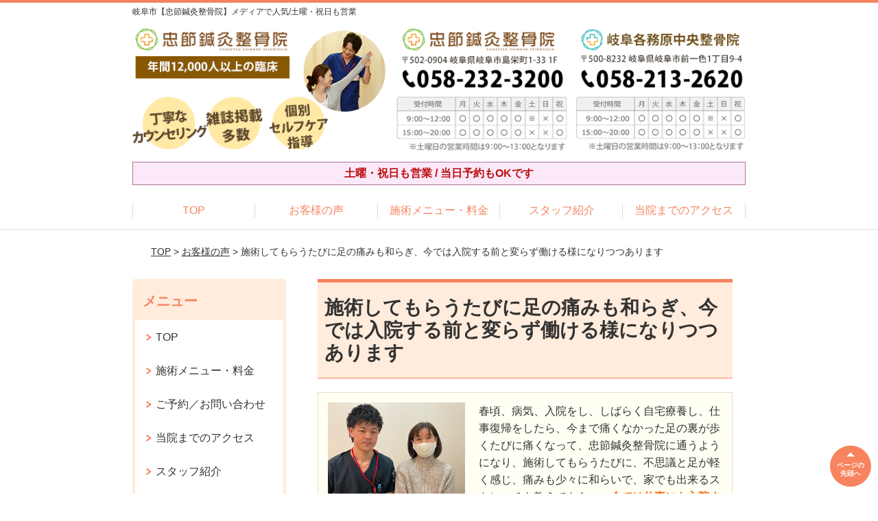

--- FILE ---
content_type: text/html; charset=UTF-8
request_url: https://chusetsushinkyuseikotsuin.com/voice/post-4039/
body_size: 14561
content:
<!DOCTYPE html>
<!--[if lt IE 7 ]><html class="ie6" lang="ja" prefix="og: http://ogp.me/ns# fb: http://ogp.me/ns/fb# article: http://ogp.me/ns/article#"><![endif]-->
<!--[if IE 7 ]><html class="ie7" lang="ja" prefix="og: http://ogp.me/ns# fb: http://ogp.me/ns/fb# article: http://ogp.me/ns/article#"><![endif]-->
<!--[if IE 8 ]><html class="ie8" lang="ja" prefix="og: http://ogp.me/ns# fb: http://ogp.me/ns/fb# article: http://ogp.me/ns/article#"><![endif]-->
<!--[if IE 9 ]><html class="ie9" lang="ja" prefix="og: http://ogp.me/ns# fb: http://ogp.me/ns/fb# article: http://ogp.me/ns/article#"><![endif]-->
<!--[if (gt IE 9)|!(IE)]><!-->
<html lang="ja" prefix="og: http://ogp.me/ns# fb: http://ogp.me/ns/fb# article: http://ogp.me/ns/article#">
<head>
<meta charset="utf-8">
<meta name="viewport" content="width=device-width,user-scalable=yes">
<meta name="format-detection" content="telephone=no">
<meta http-equiv="Pragma" content="no-cache">
<meta http-equiv="Cache-Control" content="no-cache">
<meta http-equiv="Expires" content="Thu, 01 Dec 1994 16:00:00 GMT">

<link rel="shortcut icon" href="https://chusetsushinkyuseikotsuin.com/wp-content/uploads/2019/09/2f5a6e0374b189d88babf2a0318678df.png">

<link rel="apple-touch-icon-precomposed" href="https://chusetsushinkyuseikotsuin.com/wp-content/uploads/2019/09/2f5a6e0374b189d88babf2a0318678df.png">

<link rel="stylesheet" href="https://chusetsushinkyuseikotsuin.com/wp-content/themes/selfull/style.css" media="all">

<link rel="stylesheet" href="https://chusetsushinkyuseikotsuin.com/wp-content/themes/selfull/css/reset.css?20230828" media="all">
<link rel="stylesheet" href="https://chusetsushinkyuseikotsuin.com/wp-content/themes/selfull/css/layout.css?20230828" media="all">
<link rel="stylesheet" href="https://chusetsushinkyuseikotsuin.com/wp-content/themes/selfull/css/module.css?20230828" media="all">
<link rel="stylesheet" href="https://chusetsushinkyuseikotsuin.com/wp-content/themes/selfull/css/page.css?20250131" media="all">
<link rel="stylesheet" href="https://chusetsushinkyuseikotsuin.com/wp-content/themes/selfull/css/block.css?20230828" media="all">
<link rel="stylesheet" href="https://chusetsushinkyuseikotsuin.com/wp-content/themes/selfull/css/important.css?20230828" media="all">
<link rel="stylesheet" href="https://chusetsushinkyuseikotsuin.com/wp-content/themes/selfull/css/print.css?20230828" media="all">


<link rel="stylesheet" href="https://chusetsushinkyuseikotsuin.com/wp-content/themes/selfull/css/design-themes/theme-beauty.css?20230828" media="all">
<link rel="stylesheet" href="https://chusetsushinkyuseikotsuin.com/wp-content/themes/selfull/css/design-themes/design-pagetop.css?20230828" media="all">
<link rel="stylesheet" href="https://chusetsushinkyuseikotsuin.com/wp-content/themes/selfull/css/design-themes/design-check.css?20230828" media="all">
<link rel="stylesheet" href="https://chusetsushinkyuseikotsuin.com/wp-content/themes/selfull/css/design-themes/design-menu.css?20230828" media="all">
<link rel="stylesheet" href="https://chusetsushinkyuseikotsuin.com/wp-content/themes/selfull/css/design-themes/design-heading.css?20230828" media="all">


<style>
.except-more.design-menu-original #global-header #global-header-main-sp #global-header-main-sp-right #menu_btn {
	background-image: url(https://chusetsushinkyuseikotsuin.com/wp-content/uploads/2025/06/header_open_btn.png) !important;
}
.except-more.design-menu-original.design-menu-close #global-header #global-header-main-sp #global-header-main-sp-right #menu_btn.close {
	background-image: url(https://chusetsushinkyuseikotsuin.com/wp-content/uploads/2025/06/header_close_btn.png) !important;
}
.design-check-original .list-block ul.check li,
.design-check-original .entry-content .editor ul li {
	background-image: url(https://chusetsushinkyuseikotsuin.com);
	background-size: 20px 20px;
}
</style>

<title>施術してもらうたびに足の痛みも和らぎ、今では入院する前と変らず働ける様になりつつあります | 岐阜市【忠節鍼灸整骨院/整体院】メディアで人気/土曜・祝日も営業</title>
<meta name='robots' content='max-image-preview:large' />
<link rel='dns-prefetch' href='//s.w.org' />
		<script type="text/javascript">
			window._wpemojiSettings = {"baseUrl":"https:\/\/s.w.org\/images\/core\/emoji\/13.0.1\/72x72\/","ext":".png","svgUrl":"https:\/\/s.w.org\/images\/core\/emoji\/13.0.1\/svg\/","svgExt":".svg","source":{"concatemoji":"https:\/\/chusetsushinkyuseikotsuin.com\/wp-includes\/js\/wp-emoji-release.min.js?ver=5.7"}};
			!function(e,a,t){var n,r,o,i=a.createElement("canvas"),p=i.getContext&&i.getContext("2d");function s(e,t){var a=String.fromCharCode;p.clearRect(0,0,i.width,i.height),p.fillText(a.apply(this,e),0,0);e=i.toDataURL();return p.clearRect(0,0,i.width,i.height),p.fillText(a.apply(this,t),0,0),e===i.toDataURL()}function c(e){var t=a.createElement("script");t.src=e,t.defer=t.type="text/javascript",a.getElementsByTagName("head")[0].appendChild(t)}for(o=Array("flag","emoji"),t.supports={everything:!0,everythingExceptFlag:!0},r=0;r<o.length;r++)t.supports[o[r]]=function(e){if(!p||!p.fillText)return!1;switch(p.textBaseline="top",p.font="600 32px Arial",e){case"flag":return s([127987,65039,8205,9895,65039],[127987,65039,8203,9895,65039])?!1:!s([55356,56826,55356,56819],[55356,56826,8203,55356,56819])&&!s([55356,57332,56128,56423,56128,56418,56128,56421,56128,56430,56128,56423,56128,56447],[55356,57332,8203,56128,56423,8203,56128,56418,8203,56128,56421,8203,56128,56430,8203,56128,56423,8203,56128,56447]);case"emoji":return!s([55357,56424,8205,55356,57212],[55357,56424,8203,55356,57212])}return!1}(o[r]),t.supports.everything=t.supports.everything&&t.supports[o[r]],"flag"!==o[r]&&(t.supports.everythingExceptFlag=t.supports.everythingExceptFlag&&t.supports[o[r]]);t.supports.everythingExceptFlag=t.supports.everythingExceptFlag&&!t.supports.flag,t.DOMReady=!1,t.readyCallback=function(){t.DOMReady=!0},t.supports.everything||(n=function(){t.readyCallback()},a.addEventListener?(a.addEventListener("DOMContentLoaded",n,!1),e.addEventListener("load",n,!1)):(e.attachEvent("onload",n),a.attachEvent("onreadystatechange",function(){"complete"===a.readyState&&t.readyCallback()})),(n=t.source||{}).concatemoji?c(n.concatemoji):n.wpemoji&&n.twemoji&&(c(n.twemoji),c(n.wpemoji)))}(window,document,window._wpemojiSettings);
		</script>
		<style type="text/css">
img.wp-smiley,
img.emoji {
	display: inline !important;
	border: none !important;
	box-shadow: none !important;
	height: 1em !important;
	width: 1em !important;
	margin: 0 .07em !important;
	vertical-align: -0.1em !important;
	background: none !important;
	padding: 0 !important;
}
</style>
	<link rel='stylesheet' id='dynamic-css-css'  href='https://chusetsushinkyuseikotsuin.com/wp-content/themes/selfull/custom-properties.php?ver=5.7' type='text/css' media='all' />
<link rel='stylesheet' id='wp-block-library-css'  href='https://chusetsushinkyuseikotsuin.com/wp-includes/css/dist/block-library/style.min.css?ver=5.7' type='text/css' media='all' />
<link rel='stylesheet' id='contact-form-7-css'  href='https://chusetsushinkyuseikotsuin.com/wp-content/plugins/contact-form-7/includes/css/styles.css?ver=4.3' type='text/css' media='all' />
<script type='text/javascript' src='https://chusetsushinkyuseikotsuin.com/wp-includes/js/jquery/jquery.min.js?ver=3.5.1' id='jquery-core-js'></script>
<script type='text/javascript' src='https://chusetsushinkyuseikotsuin.com/wp-includes/js/jquery/jquery-migrate.min.js?ver=3.3.2' id='jquery-migrate-js'></script>
<link rel="https://api.w.org/" href="https://chusetsushinkyuseikotsuin.com/wp-json/" /><link rel="canonical" href="https://chusetsushinkyuseikotsuin.com/voice/post-4039/" />
<link rel='shortlink' href='https://chusetsushinkyuseikotsuin.com/?p=4039' />
<link rel="alternate" type="application/json+oembed" href="https://chusetsushinkyuseikotsuin.com/wp-json/oembed/1.0/embed?url=https%3A%2F%2Fchusetsushinkyuseikotsuin.com%2Fvoice%2Fpost-4039%2F" />
<link rel="alternate" type="text/xml+oembed" href="https://chusetsushinkyuseikotsuin.com/wp-json/oembed/1.0/embed?url=https%3A%2F%2Fchusetsushinkyuseikotsuin.com%2Fvoice%2Fpost-4039%2F&#038;format=xml" />
<meta name="description" content="岐阜市で整骨院・整体をお探しなら、どこへ行っても良くならなかった方へ「忠節鍼灸整骨院」へ。土曜・祝日も営業。【初回体験3,300円】全額返金保証あり/
忠節橋よりスグ（駐車場20台）">
<meta name="keywords" content="岐阜,整骨院,整体">
<meta name="robots" content="noindex,nofollow">
<script type="application/ld+json">{"@context":"https://schema.org","@type":"Article","headline":"施術してもらうたびに足の痛みも和らぎ、今では入院する前と変らず働ける様になりつつあります","mainEntityOfPage":"https://chusetsushinkyuseikotsuin.com/voice/post-4039/","datePublished":"2022-01-25T12:32:40+09:00","dateModified":"2022-01-25T12:32:40+09:00","author":{"@type":"Person","name":"田中 大弥"}}</script>
<meta property="og:site_name" content="岐阜市【忠節鍼灸整骨院/整体院】メディアで人気/土曜・祝日も営業">
<meta property="og:title" content="施術してもらうたびに足の痛みも和らぎ、今では入院する前と変らず働ける様になりつつあります">
<meta property="og:type" content="article">
<meta property="og:url" content="https://chusetsushinkyuseikotsuin.com/voice/post-4039/">
<meta property="og:image" content="https://chusetsushinkyuseikotsuin.com/wp-content/uploads/2024/02/131-640x427-640x427-640x427-1.jpg">
<meta name="twitter:card" content="summary_large_image">
<meta name="twitter:title" content="施術してもらうたびに足の痛みも和らぎ、今では入院する前と変らず働ける様になりつつあります">
<meta name="twitter:url" content="https://chusetsushinkyuseikotsuin.com/voice/post-4039/">
<meta name="twitter:image" content="https://chusetsushinkyuseikotsuin.com/wp-content/uploads/2024/02/131-640x427-640x427-640x427-1.jpg">
<meta itemprop="image" content="https://chusetsushinkyuseikotsuin.com/wp-content/uploads/2024/02/131-640x427-640x427-640x427-1.jpg">
<meta name="thumbnail" content="https://chusetsushinkyuseikotsuin.com/wp-content/uploads/2024/07/0a229a1c7fd287ba1d43a1c2530d84e0.png" />
<link rel="stylesheet" href="https://chusetsushinkyuseikotsuin.com/wp-content/themes/selfull/css/slick.css?2026011704" media="all">
<script src="https://chusetsushinkyuseikotsuin.com/wp-content/themes/selfull/js/jquery-1.8.2.min.js"></script>
<script src="https://chusetsushinkyuseikotsuin.com/wp-content/themes/selfull/js/slick.min.js"></script>


<script type="text/javascript">

  var _gaq = _gaq || [];
  _gaq.push(['_setAccount', 'UA-33430196-8']);
  _gaq.push(['_trackPageview']);

  (function() {
    var ga = document.createElement('script'); ga.type = 'text/javascript'; ga.async = true;
    ga.src = ('https:' == document.location.protocol ? 'https://ssl' : 'http://www') + '.google-analytics.com/ga.js';
    var s = document.getElementsByTagName('script')[0]; s.parentNode.insertBefore(ga, s);
  })();

</script>


<!-- Google Tag Manager -->
<script>(function(w,d,s,l,i){w[l]=w[l]||[];w[l].push({'gtm.start':
new Date().getTime(),event:'gtm.js'});var f=d.getElementsByTagName(s)[0],
j=d.createElement(s),dl=l!='dataLayer'?'&l='+l:'';j.async=true;j.src=
'https://www.googletagmanager.com/gtm.js?id='+i+dl;f.parentNode.insertBefore(j,f);
})(window,document,'script','dataLayer','GTM-W9WLWJ6B');</script>
<!-- End Google Tag Manager -->
<meta name="google-site-verification" content="cWWMtwjy8WmeabTO6jimHDKCCFGGLjjx7jWNkssJxyQ" />

<!-- THUNDIELAB GTM -->
<script>(function(w,d,s,l,i){w[l]=w[l]||[];w[l].push({'gtm.start':
new Date().getTime(),event:'gtm.js'});var f=d.getElementsByTagName(s)[0],
j=d.createElement(s),dl=l!='dataLayer'?'&l='+l:'';j.async=true;j.src=
'https://www.googletagmanager.com/gtm.js?id='+i+dl;f.parentNode.insertBefore
(j,f);
})(window,document,'script','dataLayer','GTM-MBKZ2FQ');</script>
<!-- End THUNDIELAB GTM -->

<!-- Google Tag Manager -->
<script>(function(w,d,s,l,i){w[l]=w[l]||[];w[l].push({'gtm.start':
new Date().getTime(),event:'gtm.js'});var f=d.getElementsByTagName(s)[0],
j=d.createElement(s),dl=l!='dataLayer'?'&l='+l:'';j.async=true;j.src=
'https://www.googletagmanager.com/gtm.js?id='+i+dl;f.parentNode.insertBefore(j,f);
})(window,document,'script','dataLayer','GTM-P8HX6BH');</script>
<!-- End Google Tag Manager -->


<!-- Google Tag Manager -->
<script>(function(w,d,s,l,i){w[l]=w[l]||[];w[l].push({'gtm.start':
new Date().getTime(),event:'gtm.js'});var f=d.getElementsByTagName(s)[0],
j=d.createElement(s),dl=l!='dataLayer'?'&l='+l:'';j.async=true;j.src=
'https://www.googletagmanager.com/gtm.js?id='+i+dl;f.parentNode.insertBefore(j,f);
})(window,document,'script','dataLayer','GTM-NDW3VRJS');</script>
<!-- End Google Tag Manager -->
<style>#global-header #global-nav-sp #ff-sp-contents {
  align-items: center;
}

.no-scroll {
  overflow: hidden;
  height: 100%;
}

.cta-modal {
  position: fixed;
  left: 0;
  top: 0;
  width: 100%;
  height: 100%;
  background: rgba(0, 0, 0, 0.7);
  display: flex;
  justify-content: center;
  align-items: center;
  z-index: 1000;
}

.cta-modal-content {
  background: white;
  border-radius: 8px;
  width: 90%;
  max-width: 900px;
  position: relative;
  display: flex;
  flex-direction: column;
  max-height: 80vh;
}

.cta-modal-header {
  text-align: center;
  font-size: 18px;
  font-weight: bold;
  padding-top: 24px;
}

.cta-modal-close {
  position: absolute;
  right: -10px;
  top: -10px;
  cursor: pointer;
  font-size: 24px;
  background-color: #FFF;
  border-radius: 50%;
  border: 1px solid #ccc;
  width: 32px;
  height: 32px;
  display: flex;
  align-items: center;
  justify-content: center;
  box-shadow: 0 2px 4px rgba(0,0,0,0.2);
}

.cta-modal-body {
  display: grid;
  grid-template-columns: 1fr;
  gap: 24px;
  padding: 24px;
  overflow-y: auto;
}


@media (min-width: 601px) {
  .cta-modal-body {
    grid-template-columns: repeat(2, 1fr);
  }
  .cta-modal-content {
    max-width: 1200px;
  }
}
@media (min-width: 900px) {
  .cta-modal-body {
    grid-template-columns: repeat(3, 1fr);
  }
}
@media (min-width: 1200px) {
  .cta-modal-body {
    grid-template-columns: repeat(4, 1fr);
  }
}



.cta-modal-card {
  background-color: #D8DFFD;
  padding: 20px;
  border-radius: 8px;
  font-size: 13px;
}

.cta-modal-card-header {
  font-size: 16px;
  font-weight: bold;
  margin-bottom: 10px;
  text-align: center;
}

.cta-modal-card-content p {
  margin: 5px 0;
}

.cta-modal-card-business-hours p {
  margin: 3px 0;
}

.cta-modal-card-action-button {
  display: none;
  width: 100%;
  text-align: center;
  padding: 10px 20px;
  background-color: #ffffff;
  border-radius: 30px;
  cursor: pointer;
  box-shadow: 0 2px 3px rgba(0,0,0,0.2);
  border: 1px solid #111;
  font-size: 18px;
  margin-bottom: 16px;
  font-weight: bold;
  text-decoration: none !important;
}

.cta-modal-reservation a[href=""] {
  filter: brightness(150%) grayscale(100%);
  pointer-events: none;
  color: #666;
  border: 1px solid #666;
  box-shadow: none;
  backgroung-color: #333;
}

.cta-modal-reservation .cta-modal-card-action-button-reservation {
  display: block;
}
.cta-modal-tel .cta-modal-card-action-button-tel {
  display: block;
}
.cta-modal-line .cta-modal-card-action-button-line {
  display: block;
}

.cta-modal-card-action-button::before {
  content: "";
  display: inline-block;
  width: 20px;
  height: 20px;
  vertical-align: middle;
  margin-right: 8px;
  background-repeat: no-repeat;
  background-size: contain;
}

.cta-modal-card-action-button-reservation::before {
  background-image: url(https://theme.selfull.jp/images/cta/cta_modal_icon_reservation.png);
}
.cta-modal-card-action-button-tel::before {
  background-image: url(https://theme.selfull.jp/images/cta/cta_modal_icon_tel.svg);
}
.cta-modal-card-action-button-line::before {
  background-image: url(https://theme.selfull.jp/images/cta/cta_modal_icon_line.svg);
}




/* スマホ上部固定コンテンツ */
@media screen and (max-width: 600px) {
  .inner:has(> #global-header-main-sp) {
    width: 100%;
    margin-left: 0;
    margin-right: 0;
  }
  
  #global-header #global-header-main-sp.fixed {
    padding: 0;
    background-color: #fff;
  }
  
  #global-header-main-sp.clearfix::after {
    display: none;
  }
  
  #global-header #global-header-main-sp {
    display: flex;
    justify-content: space-between;
    border-top: 3px solid var(--color-main);
  }
  
  #global-header #global-header-main-sp #global-header-main-sp-left {
    width: 60%;
    float: none;
  }
  
  #global-header #global-header-main-sp #global-header-main-sp-right {
    width: 20%;
    float: none;
  }
  
  #global-header-main-sp-center {
    width: 20%;
  }
  
  #global-header-main-sp-center a {
    display: block;
    width: 100%;
    background-image: url(/wp-content/uploads/2025/06/header_shops_btn.png);
    padding-top: 100%;
    background-repeat: no-repeat;
    background-size: 68%;
    background-position: center;
    background-color: var(--color-main);
  }
  
  .except-more.design-menu-original #global-header #global-header-main-sp #global-header-main-sp-right #menu_btn {
    background-size: 68%;
    background-position: center;
  }
}



/* スマホ下部固定コンテンツ */
@media screen and (max-width: 600px) {
  #global-header #global-nav-sp.space0 #ff-sp-contents {
    gap: 8px;
    padding: 0 8px;
    background-color: rgba(255, 255, 255, .7);
  }
 #global-header #global-nav-sp.space0 #ff-sp-contents.ff-sp-contents-original-2 a:nth-child(1) {
    width: 100%;
  }
  #global-header #global-nav-sp.space0 #ff-sp-contents.ff-sp-contents-original-2 a:nth-child(2) {
    width: 30%;
  }
  #global-header #global-nav-sp.space0 #ff-sp-contents.ff-sp-contents-original-3 a:nth-child(1) {
    width: 25%;
  }
  #global-header #global-nav-sp.space0 #ff-sp-contents.ff-sp-contents-original-3 a:nth-child(2) {
    width: 25%;
  }
  #global-header #global-nav-sp.space0 #ff-sp-contents.ff-sp-contents-original-3 a:nth-child(3) {
    width: 50%;
  }
}
</style>
</head>

<body id="site-design-beauty" class="double-column except-more site-color-orange site-color-2-none design-h1-06 design-h2-06 design-pagetop-01 design-menu design-menu-original design-menu-close site-font-gothic voice">
<div id="fb-root"></div>
<script>
let facebookLazyLoadReady = false;
const handleFacebookLazyLoad = function() {
	if (!facebookLazyLoadReady) {
		facebookLazyLoadReady = true;
		return;
	}
	console.log('facebookLazyLoaded');
	(function(d, s, id) {
		var js, fjs = d.getElementsByTagName(s)[0];
		if (d.getElementById(id)) return;
		js = d.createElement(s); js.id = id;
		js.src = "//connect.facebook.net/ja_JP/sdk.js#xfbml=1&version=v2.4";
		fjs.parentNode.insertBefore(js, fjs);
	}(document, 'script', 'facebook-jssdk'));
	window.removeEventListener('scroll', handleFacebookLazyLoad);
}
window.addEventListener('scroll', handleFacebookLazyLoad);
</script>
<div id="site">
  <header id="global-header" role="banner" class="">

									<p class="site-title"><span class="inner">岐阜市【忠節鍼灸整骨院】メディアで人気/土曜・祝日も営業</span></p>
					
					<div class="inner">
				<div id="global-header-main-pc">


					
					
					
												<img src="https://chusetsushinkyuseikotsuin.com/wp-content/uploads/2019/09/14856e6842ef84f42ac0b0a31b9e2958.png" alt="忠節鍼灸整骨院" usemap="#header-link" loading="lazy">


													<map name="header-link">
								<area shape="rect" coords="0,0,500,98" href="https://chusetsushinkyuseikotsuin.com/" alt="忠節鍼灸整骨院">
							</map>
						
					
				</div>
			</div>
		
		<div class="inner">
			<div id="global-header-main-sp" class="clearfix fixed-set">
				<div id="global-header-main-sp-left">
										<p class="logo"><a href="https://chusetsushinkyuseikotsuin.com/"><img src="https://chusetsushinkyuseikotsuin.com/wp-content/uploads/2025/06/logo-sp-chusetsu-2.png" title="忠節鍼灸整骨院" alt="岐阜市「忠節鍼灸整骨院」" width="480" height="150"></a></p>
				</div>
				<div id="global-header-main-sp-right">
          <span id="menu_btn" class="hover"></span>
          <!--
					<a href="tel:0582323200" class="tel" ><span>電話をかける</span></a>
          -->
				</div>
			</div>
		</div>

		<div class="inner">
							<p id="announcement">土曜・祝日も営業 / 当日予約もOKです</p>
					</div><!-- / .inner -->

    <div id="sp-menu">
      <div id="sp-menu-contents">
			</div>
      <div id="sp-menu-lightbox"></div>
    </div>

					<nav id="global-nav-pc" class="fixed-set" role="navigation">
				<div class="menu-%e3%82%b0%e3%83%ad%e3%83%bc%e3%83%90%e3%83%ab%e3%83%a1%e3%83%8b%e3%83%a5%e3%83%bc-container"><ul id="menu-%e3%82%b0%e3%83%ad%e3%83%bc%e3%83%90%e3%83%ab%e3%83%a1%e3%83%8b%e3%83%a5%e3%83%bc" class="menu"><li id="menu-item-1587" class="menu-item menu-item-type-post_type menu-item-object-page menu-item-home menu-item-1587"><a href="https://chusetsushinkyuseikotsuin.com/">TOP</a></li>
<li id="menu-item-1590" class="menu-item menu-item-type-post_type menu-item-object-page menu-item-1590"><a href="https://chusetsushinkyuseikotsuin.com/voice/">お客様の声</a></li>
<li id="menu-item-1575" class="menu-item menu-item-type-post_type menu-item-object-page menu-item-1575"><a href="https://chusetsushinkyuseikotsuin.com/menu/">施術メニュー・料金</a></li>
<li id="menu-item-3405" class="menu-item menu-item-type-post_type menu-item-object-page menu-item-3405"><a href="https://chusetsushinkyuseikotsuin.com/staff/">スタッフ紹介</a></li>
<li id="menu-item-1576" class="menu-item menu-item-type-post_type menu-item-object-page menu-item-1576"><a href="https://chusetsushinkyuseikotsuin.com/access/">当院までのアクセス</a></li>
</ul></div>			</nav><!-- / #global-nav-pc -->
		

									<div id="global-nav-sp" class="fixed space0" role="navigation">
																<div id="ff-sp-contents" class="ff-sp-contents-original-2">
							<a class="" href="tel:0582323200">
                <img src="https://chusetsushinkyuseikotsuin.com/wp-content/uploads/2025/10/tel.png" alt="電話をかける" loading="lazy">
							</a>

							<a class="" href="https://line.me/R/ti/p/7sOD3D_31E" target="_blank">
                <img src="https://chusetsushinkyuseikotsuin.com/wp-content/uploads/2025/10/line.png" alt="" loading="lazy">
							</a>
						</div>
									</div><!-- / #global-nav-sp-->
						</header><!-- / #global-header -->

	<div id="sp-modal">
		<div class="sp-modal-head">
			<div class="close-btn">
				<img src="https://theme.selfull.jp/images/common/sp-modal-close-btn.png" alt="閉じる" loading="lazy">
			</div>
		</div>
		<div class="sp-modal-main">
			<div class="sp-modal-main-line">
													<p class="mb-10"><img src="https://theme.selfull.jp/images/common/sp-modal-line-img-01.png" alt="24時間受付 LINE予約の流れ" width="541" height="254" loading="lazy"></p>
					<p class="mb-10"><img src="https://theme.selfull.jp/images/common/sp-modal-line-img-02.png" alt="まずは下のボタンから当院を友だち追加してください" width="541" height="67" loading="lazy"></p>
					<a href="http://line.me/ti/p/7sOD3D_31E" target="_blank"><img src="https://theme.selfull.jp/images/common/sp-modal-line-btn.png" alt="LINEで友達追加する" width="541" height="86" loading="lazy"></a>
					<p class="txt-c">（LINEの友だち追加画面が開きます）</p>

					<div class="line-info">
						<p>友達に追加が完了したら、LINEのトーク画面より<br>
							「HPを見たのですが～」とメッセージをお送りください。</p>
						<p>ご予約の際は</p>
						<p><span class="color05">■</span> <span class="bold">希望のご予約日時</span><br>
							（第3希望までいただけると予約がスムーズです）<br>
							<span class="color05">■</span> <span class="bold">お名前と電話番号</span><br>
							<span class="color05">■</span> <span class="bold">お悩みの症状</span></p>
						<p>の３点をお送りください。</p>
					</div>
							</div>

			<div class="sp-modal-main-tel">
													<h2><img src="https://chusetsushinkyuseikotsuin.com/wp-content/uploads/2025/06/logo-sp-chusetsu-2.png" title="忠節鍼灸整骨院" alt="岐阜市「忠節鍼灸整骨院」" loading="lazy"></h2>

					<dl class="date">
						<dt>営業時間</dt>
						<dd>【平日、祝日】9:00〜12:00、15:00〜20:00</dd>						<dd>【土曜】9:00〜13:00</dd>											</dl>
					<dl class="date">
						<dt>定休日</dt>
						<dd>日曜</dd>
					</dl>

					<a href="tel:0582323200" class="tel tel-sp hover" ><span>電話をかける</span></a>
					<p class="txt-c">（058-232-3200に発信します）</p>

					<div class="tel-flow">
						<h2>ご予約の流れ</h2>
						<div class="comment-item comment-item-right clearfix">
							<p>お電話ありがとうございます、<br>忠節鍼灸整骨院でございます。</p>
							<div class="img"><img src="https://theme.selfull.jp/images/common/sp-modal-tel-img-01.png" alt="予約の流れ" loading="lazy"></div>
						</div>
						<p>と電話に出ますので、</p>
						<div class="comment-item clearfix">
							<p>ホームページを見たのですが、<br>予約をお願いします。</p>
							<div class="img"><img src="https://theme.selfull.jp/images/common/sp-modal-tel-img-02.png" alt="予約の流れ" loading="lazy"></div>
						</div>
						<p class="mb-20">とお伝えください。</p>
						<p><span class="color03">■</span> <span class="bold">お名前（フルネーム）</span><br>
							<span class="color03">■</span> <span class="bold">ご予約の日</span><br>
							<span class="color03">■</span> <span class="bold">ご連絡がつくお電話番号</span><br>
							<span class="color03">■</span> <span class="bold">一番気になるお身体の状態・症状</span></p>
						<p>をお伺いいたします。</p>
					</div>
				


			</div>
		</div>
	</div>

	
			<div class="breadcrumb">
			<div class="inner"><a href="https://chusetsushinkyuseikotsuin.com">TOP</a> &gt;

				
											<a href="https://chusetsushinkyuseikotsuin.com/voices/">お客様の声</a> &gt; 施術してもらうたびに足の痛みも和らぎ、今では入院する前と変らず働ける様になりつつあります					
							</div>
		</div>
	
	<div id="contents">
		<main id="main" role="main">

	<article id="page-voice" class="type-page">
		
					<header class="entry-header">
				<h1>施術してもらうたびに足の痛みも和らぎ、今では入院する前と変らず働ける様になりつつあります</h1>
			</header><!-- .entry-header -->

			<div class="entry-content">
				

  <div class="voice-block clearfix">
    
          <div class="photo">
                <div><img src="https://chusetsushinkyuseikotsuin.com/wp-content/uploads/2022/01/efcf80a030a9e900dc6a44600aec3227.png" alt="お客様写真" width="640" height="480" loading="lazy"></div>
                <div><img src="https://chusetsushinkyuseikotsuin.com/wp-content/uploads/2022/01/821fcb05397e2ec364d6ec32c8138475.png" alt="アンケート用紙" width="640" height="480" loading="lazy"></div>      </div>
        <div class="comment"><p><span data-sheets-value="{&quot;1&quot;:2,&quot;2&quot;:&quot;春頃、病気、入院をし、しばらく自宅療養し、仕事復帰をしたら、今まで痛くなかった足の裏が歩くたびに痛くなって、忠節鍼灸整骨院に通うようになり、施術してもらうたびに、不思議と足が軽く感じ、痛みも少々に和らいで、家でも出来るストレッチも教えてもらい、今では仕事にも入院する前と変らず働ける様になりつつあります。n忠節鍼灸整骨院に来て本当に良かったです。&quot;}" data-sheets-userformat="{&quot;2&quot;:4993,&quot;3&quot;:{&quot;1&quot;:0},&quot;10&quot;:0,&quot;11&quot;:4,&quot;12&quot;:0,&quot;15&quot;:&quot;arial,sans,sans-serif&quot;}">春頃、病気、入院をし、しばらく自宅療養し、仕事復帰をしたら、今まで痛くなかった足の裏が歩くたびに痛くなって、忠節鍼灸整骨院に通うようになり、施術してもらうたびに、不思議と足が軽く感じ、痛みも少々に和らいで、家でも出来るストレッチも教えてもらい、<span style="color: #ff6600;"><span style="font-weight: bold;">今では仕事にも入院する前と変らず働ける様になりつつあります。</span></span></span></p>
<p><span data-sheets-value="{&quot;1&quot;:2,&quot;2&quot;:&quot;春頃、病気、入院をし、しばらく自宅療養し、仕事復帰をしたら、今まで痛くなかった足の裏が歩くたびに痛くなって、忠節鍼灸整骨院に通うようになり、施術してもらうたびに、不思議と足が軽く感じ、痛みも少々に和らいで、家でも出来るストレッチも教えてもらい、今では仕事にも入院する前と変らず働ける様になりつつあります。n忠節鍼灸整骨院に来て本当に良かったです。&quot;}" data-sheets-userformat="{&quot;2&quot;:4993,&quot;3&quot;:{&quot;1&quot;:0},&quot;10&quot;:0,&quot;11&quot;:4,&quot;12&quot;:0,&quot;15&quot;:&quot;arial,sans,sans-serif&quot;}"><br />
忠節鍼灸整骨院に来て本当に良かったです。</span></p>
</div>
        <p class="mt-20 info">A.K様</p>
    <p class="addition">※お客様の感想であり、効果効能を保証するものではありません。</p>

      </div><!-- .voice-block -->



				<!-- その他 -->
													<h2 class="style-title">同じ症状でお悩みのお客さまの声</h2>
											<table class="other-voice">
							<tr>
								<th><a href="https://chusetsushinkyuseikotsuin.com/voice/post-5319/">病院ではダメだった坐骨神経痛が楽になり当院に感謝です！</a></th>
																<td><a href="https://chusetsushinkyuseikotsuin.com/voice/post-5319/"><img src="https://chusetsushinkyuseikotsuin.com/wp-content/uploads/2025/10/e3b1aa2746c38028e0f2b71c2ee82247-640x480.png" alt="お客様写真" width="80"></a></td>
							</tr>
						</table>
											<table class="other-voice">
							<tr>
								<th><a href="https://chusetsushinkyuseikotsuin.com/voice/post-5251/">左膝関節痛が緩和され、完全復帰できたことに感謝です</a></th>
																<td><a href="https://chusetsushinkyuseikotsuin.com/voice/post-5251/"><img src="https://chusetsushinkyuseikotsuin.com/wp-content/uploads/2025/08/d7e824a053faf81820bfad6480bc94d4-640x480.jpg" alt="お客様写真" width="80"></a></td>
							</tr>
						</table>
											<table class="other-voice">
							<tr>
								<th><a href="https://chusetsushinkyuseikotsuin.com/voice/post-5186/">右足の太もも・お尻の痺れ・痛みの悩みから開放されました！</a></th>
																<td></td>
							</tr>
						</table>
																</div><!-- .entry-content -->  
		
				
	</article>
								<div class="entry-content">
					<div class="img-block parts-item txt-l">
				<picture>
			<source srcset="https://chusetsushinkyuseikotsuin.com/wp-content/uploads/2021/05/content-footer-logo.png" media="(max-width: 600px)" width="344" height="58">
			<img src="https://chusetsushinkyuseikotsuin.com/wp-content/uploads/2021/05/content-footer-logo.png" alt="忠節鍼灸整骨院" width="344" height="58" loading="lazy">
		</picture>
			</div>
		<div class="text-img-block parts-item float-5-5">
		<div class="img left">
						<picture>
				<source srcset="https://chusetsushinkyuseikotsuin.com/wp-content/uploads/2021/05/aafbe5c32b5aceeeb71c2b30da7410cb-640x480.jpg" media="(max-width: 600px)" width="640" height="480">
				<img src="https://chusetsushinkyuseikotsuin.com/wp-content/uploads/2021/05/aafbe5c32b5aceeeb71c2b30da7410cb-640x480.jpg" alt="" width="640" height="480" loading="lazy">
			</picture>
					</div>
		<div class="">
			<dl>
<dt><span style="color: #ffffff;"><span style="font-weight: bold;"><span style="background-color: #ff6600;"> 住所 </span></span></span></dt>
<dt>〒502-0904<br />
岐阜県岐阜市島栄町1-33シャトーシャルマン1Ｆ</dt>
</dl>
<dl>
<dt><span style="font-weight: bold;"><span style="background-color: #ff6600; color: #ffffff;"> 交通 </span></span></dt>
<dt>早田大通１の交差点から車で2分</dt>
</dl>
<p><span style="font-weight: bold;"><span style="background-color: #ff6600; color: #ffffff;"> TEL<br />
</span></span><span style="color: #ff0000; font-size: 24pt;"><span style="font-weight: bold;">058-232-3200</span></span></p>
<table style="border-collapse: collapse; width: 73.3209%; height: 213px;">
<tbody>
<tr style="height: 10px;">
<td style="width: 100%; border-color: #ffffff; height: 10px;"><a href="tel:0582323200"><img class="acf-image-image alignnone" src="https://chusetsushinkyuseikotsuin.com/wp-content/uploads/2021/05/content-footer-tel-btn.png" alt="" width="632" height="89" /></a></td>
</tr>
<tr style="height: 3px;">
<td style="width: 100%; border-color: #ffffff; height: 3px;"><a href="https://chusetsushinkyuseikotsuin.com/contact/"><img class="acf-image-image alignnone" src="https://chusetsushinkyuseikotsuin.com/wp-content/uploads/2021/05/content-footer-mail-btn.png" alt="" width="632" height="89" /></a></td>
</tr>
<tr style="height: 3px;">
<td style="width: 100%; border-color: #ffffff; height: 3px;"><a href="http://line.me/ti/p/7sOD3D_31E" target="_blank" rel="noopener"><img class="acf-image-image alignnone" src="https://chusetsushinkyuseikotsuin.com/wp-content/uploads/2021/05/content-footer-line-btn.png" alt="" width="632" height="89" /></a></td>
</tr>
</tbody>
</table>
<p>&nbsp;</p>
		</div>
	</div>
		<div class="text-block parts-item"><p>定休日：日曜（祝日は営業しています）</p>
<p>土曜日（◎）は9:00〜13:00まで</p>
<table style="border-collapse: collapse; width: 101.693%; height: 78px;">
<tbody>
<tr style="height: 25px;">
<td style="width: 24.8561%; height: 25px; text-align: center; background-color: #eeeeee;"><span style="font-weight: bold;">営業時間</span></td>
<td style="width: 9.2187%; height: 25px; text-align: center; background-color: #eeeeee;"><span style="font-weight: bold;">月</span></td>
<td style="width: 10.1151%; height: 25px; text-align: center; background-color: #eeeeee;"><span style="font-weight: bold;">火</span></td>
<td style="width: 9.81629%; height: 25px; text-align: center; background-color: #eeeeee;"><span style="font-weight: bold;">水</span></td>
<td style="width: 9.41785%; height: 25px; text-align: center; background-color: #eeeeee;"><span style="font-weight: bold;">木</span></td>
<td style="width: 9.51747%; height: 25px; text-align: center; background-color: #eeeeee;"><span style="font-weight: bold;">金</span></td>
<td style="width: 9.6171%; height: 25px; text-align: center; background-color: #eeeeee;"><span style="font-weight: bold;">土</span></td>
<td style="width: 8.72066%; height: 25px; text-align: center; background-color: #eeeeee;"><span style="font-weight: bold;">日</span></td>
<td style="width: 8.72067%; height: 25px; text-align: center; background-color: #eeeeee;"><span style="font-weight: bold;">祝</span></td>
</tr>
<tr style="height: 28px;">
<td style="width: 24.8561%; height: 28px; text-align: center; background-color: #eeeeee;"><span style="font-weight: bold;">9:00〜12:00</span></td>
<td style="width: 9.2187%; height: 28px; text-align: center;">〇</td>
<td style="width: 10.1151%; height: 28px; text-align: center;">〇</td>
<td style="width: 9.81629%; height: 28px; text-align: center;">〇</td>
<td style="width: 9.41785%; height: 28px; text-align: center;">〇</td>
<td style="width: 9.51747%; height: 28px; text-align: center;">〇</td>
<td style="width: 9.6171%; height: 28px; text-align: center;">◎</td>
<td style="width: 8.72066%; height: 28px; text-align: center;">✕</td>
<td style="width: 8.72067%; height: 28px; text-align: center;">〇</td>
</tr>
<tr style="height: 25px;">
<td style="width: 24.8561%; height: 25px; text-align: center; background-color: #eeeeee;"><span style="font-weight: bold;">15:00〜20:00</span></td>
<td style="width: 9.2187%; height: 25px; text-align: center;">〇</td>
<td style="width: 10.1151%; height: 25px; text-align: center;">〇</td>
<td style="width: 9.81629%; height: 25px; text-align: center;">〇</td>
<td style="width: 9.41785%; height: 25px; text-align: center;">〇</td>
<td style="width: 9.51747%; height: 25px; text-align: center;">〇</td>
<td style="width: 9.6171%; height: 25px; text-align: center;">✕</td>
<td style="width: 8.72066%; height: 25px; text-align: center;">✕</td>
<td style="width: 8.72067%; height: 25px; text-align: center;">〇</td>
</tr>
</tbody>
</table>
<p>〒502-0904 岐阜県岐阜市島栄町1-33シャトーシャルマン1Ｆ</p>
</div>
		<div class="html-block parts-item">
		<iframe src="https://www.google.com/maps/embed?pb=!1m18!1m12!1m3!1d3250.8949650304894!2d136.74361491519468!3d35.43263185117324!2m3!1f0!2f0!3f0!3m2!1i1024!2i768!4f13.1!3m3!1m2!1s0x6003ac07b1c4afdb%3A0xdc6c0f668b34c0ee!2z5b-g56-A6Y2854G45pW06aqo6Zmi!5e0!3m2!1sja!2sjp!4v1621838119966!5m2!1sja!2sjp" width="600" height="450" style="border:0;" allowfullscreen="" loading="lazy"></iframe>	</div>
		<div class="text-block parts-item"><p style="text-align: center;"><a href="https://chusetsushinkyuseikotsuin.com/access/"><span style="font-size: 18pt;"><span style="font-weight: bold;"><span style="background-color: #ff6600; color: #ffffff;">　詳しい順路を見る　</span></span></span></a></p>
</div>
				</div>
						
</main><!-- #main -->
<aside id="side" role="complementary">
	
	
	
	
	
	<div class="side-nav sp-set">
		<h2 class="side-nav-title">メニュー</h2>
		<div class="menu-%e3%82%b5%e3%82%a4%e3%83%89%ef%bc%86%e3%83%95%e3%83%83%e3%82%bf%e3%83%bc-container"><ul id="menu-%e3%82%b5%e3%82%a4%e3%83%89%ef%bc%86%e3%83%95%e3%83%83%e3%82%bf%e3%83%bc" class="menu"><li id="menu-item-1580" class="menu-item menu-item-type-post_type menu-item-object-page menu-item-home menu-item-1580"><a href="https://chusetsushinkyuseikotsuin.com/">TOP</a></li>
<li id="menu-item-1586" class="menu-item menu-item-type-post_type menu-item-object-page menu-item-1586"><a href="https://chusetsushinkyuseikotsuin.com/menu/">施術メニュー・料金</a></li>
<li id="menu-item-1584" class="menu-item menu-item-type-post_type menu-item-object-page menu-item-1584"><a href="https://chusetsushinkyuseikotsuin.com/contact/">ご予約／お問い合わせ</a></li>
<li id="menu-item-1582" class="menu-item menu-item-type-post_type menu-item-object-page menu-item-1582"><a href="https://chusetsushinkyuseikotsuin.com/access/">当院までのアクセス</a></li>
<li id="menu-item-1581" class="menu-item menu-item-type-post_type menu-item-object-page menu-item-1581"><a href="https://chusetsushinkyuseikotsuin.com/staff/">スタッフ紹介</a></li>
<li id="menu-item-1583" class="menu-item menu-item-type-post_type menu-item-object-page menu-item-1583"><a href="https://chusetsushinkyuseikotsuin.com/faq/">よくあるご質問</a></li>
<li id="menu-item-5197" class="menu-item menu-item-type-post_type menu-item-object-page menu-item-5197"><a href="https://chusetsushinkyuseikotsuin.com/post-5194/">店舗一覧</a></li>
<li id="menu-item-3409" class="menu-item menu-item-type-post_type menu-item-object-page menu-item-3409"><a href="https://chusetsushinkyuseikotsuin.com/post-3232/">交通事故専門施術</a></li>
<li id="menu-item-1578" class="menu-item menu-item-type-post_type menu-item-object-page menu-item-1578"><a href="https://chusetsushinkyuseikotsuin.com/voice/">お客様の声</a></li>
<li id="menu-item-3408" class="menu-item menu-item-type-post_type menu-item-object-page menu-item-3408"><a href="https://chusetsushinkyuseikotsuin.com/post-3276/">巻き爪矯正</a></li>
<li id="menu-item-3410" class="menu-item menu-item-type-post_type menu-item-object-page menu-item-3410"><a href="https://chusetsushinkyuseikotsuin.com/beforeafters/">BeforeAfter</a></li>
<li id="menu-item-3463" class="menu-item menu-item-type-custom menu-item-object-custom menu-item-3463"><a href="https://medicallabo-recruit.com/index.html">求人情報</a></li>
<li id="menu-item-1579" class="menu-item menu-item-type-post_type menu-item-object-page menu-item-1579"><a href="https://chusetsushinkyuseikotsuin.com/sitemap/">サイトマップ</a></li>
<li id="menu-item-4607" class="menu-item menu-item-type-post_type menu-item-object-page menu-item-4607"><a href="https://chusetsushinkyuseikotsuin.com/post-4572/">運営会社</a></li>
<li id="menu-item-5066" class="menu-item menu-item-type-post_type menu-item-object-page menu-item-5066"><a href="https://chusetsushinkyuseikotsuin.com/post-5065/">プライバシーポリシー</a></li>
</ul></div>	</div><!-- / .side-nav -->

			<ul class="side-bnr sp-set">
						        <li>
          <a href="https://chusetsushinkyuseikotsuin.com/post-4751/" >            <img src="https://chusetsushinkyuseikotsuin.com/wp-content/uploads/2025/02/2826e6bc4d0d2876587fcdd4e24a72fb-1.png" width="960" height="450" loading="lazy" alt="">
          </a>        </li>
      			        <li>
          <a href="https://www.hug-cocoakids-sagiyama.link/" target="_blank">            <img src="https://chusetsushinkyuseikotsuin.com/wp-content/uploads/2021/05/IMG_0087.jpg" width="640" height="300" loading="lazy" alt="お子様の自立を目指した支援行います">
          </a>        </li>
      		</ul>
	
			<div class="side-free sp-set">
			<a href="https://clinic.jiko24.jp/clinic-detail/tyuusetu/"><img src="https://clinic.jiko24.jp/wp-content/themes/jiko24_v17/assets/img/share/bn_2.png" alt="交通事故専門の案内なら交通事故病院 "></a>		</div>
	

								<div class="side-nav sp-set">
				<h2 class="side-nav-title">症状別メニュー</h2>
				<ul>
											<li><a href="https://chusetsushinkyuseikotsuin.com/symptomscat/post-5278/">偏頭痛</a></li>
											<li><a href="https://chusetsushinkyuseikotsuin.com/symptomscat/post-4407/">外反母趾</a></li>
											<li><a href="https://chusetsushinkyuseikotsuin.com/symptomscat/post-4687/">手首の捻挫（手関節捻挫）</a></li>
											<li><a href="https://chusetsushinkyuseikotsuin.com/symptomscat/post-4692/">水泳肩（スイマーズショルダー）</a></li>
											<li><a href="https://chusetsushinkyuseikotsuin.com/symptomscat/post-4698/">足がつる</a></li>
											<li><a href="https://chusetsushinkyuseikotsuin.com/symptomscat/post-4700/">インピンジメント症候群</a></li>
											<li><a href="https://chusetsushinkyuseikotsuin.com/symptomscat/post-4704/">オーバーユース症候群</a></li>
											<li><a href="https://chusetsushinkyuseikotsuin.com/symptomscat/post-4712/">腸脛靭帯炎（ランナー膝）</a></li>
											<li><a href="https://chusetsushinkyuseikotsuin.com/symptomscat/post-4713/">不眠症</a></li>
											<li><a href="https://chusetsushinkyuseikotsuin.com/symptomscat/post-4718/">手根管症候群</a></li>
											<li><a href="https://chusetsushinkyuseikotsuin.com/symptomscat/post-4722/">モートン病</a></li>
											<li><a href="https://chusetsushinkyuseikotsuin.com/symptomscat/post-2705/">側弯症</a></li>
											<li><a href="https://chusetsushinkyuseikotsuin.com/symptomscat/post-2741/">首こり</a></li>
											<li><a href="https://chusetsushinkyuseikotsuin.com/symptomscat/post-2758/">頚椎ヘルニア</a></li>
											<li><a href="https://chusetsushinkyuseikotsuin.com/symptomscat/post-2763/">めまい</a></li>
											<li><a href="https://chusetsushinkyuseikotsuin.com/symptomscat/post-2768/">耳鳴り</a></li>
											<li><a href="https://chusetsushinkyuseikotsuin.com/symptomscat/post-2777/">捻挫</a></li>
											<li><a href="https://chusetsushinkyuseikotsuin.com/symptomscat/2783/">肉離れ</a></li>
											<li><a href="https://chusetsushinkyuseikotsuin.com/symptomscat/post-2788/">野球肘</a></li>
											<li><a href="https://chusetsushinkyuseikotsuin.com/symptomscat/post-2795/">シーバー病（セーバー病）</a></li>
											<li><a href="https://chusetsushinkyuseikotsuin.com/symptomscat/post-2800/">野球肩</a></li>
											<li><a href="https://chusetsushinkyuseikotsuin.com/symptomscat/post-2813/">ゴルフ肘</a></li>
											<li><a href="https://chusetsushinkyuseikotsuin.com/symptomscat/post-2819/">群発頭痛</a></li>
											<li><a href="https://chusetsushinkyuseikotsuin.com/symptomscat/post-2826/">偏頭痛</a></li>
											<li><a href="https://chusetsushinkyuseikotsuin.com/symptomscat/post-2831/">ぎっくり背中</a></li>
											<li><a href="https://chusetsushinkyuseikotsuin.com/symptomscat/2838/">胸郭出口症候群</a></li>
											<li><a href="https://chusetsushinkyuseikotsuin.com/symptomscat/post-2846/">有痛性外脛骨</a></li>
											<li><a href="https://chusetsushinkyuseikotsuin.com/symptomscat/post-2852/">アキレス腱炎</a></li>
											<li><a href="https://chusetsushinkyuseikotsuin.com/symptomscat/post-2859/">眼精疲労（目の奥の痛み）</a></li>
											<li><a href="https://chusetsushinkyuseikotsuin.com/symptomscat/post-2863/">踵の痛み</a></li>
											<li><a href="https://chusetsushinkyuseikotsuin.com/symptomscat/post-2868/">ジャンパー膝</a></li>
											<li><a href="https://chusetsushinkyuseikotsuin.com/symptomscat/post-2873/">腸脛靭帯炎</a></li>
											<li><a href="https://chusetsushinkyuseikotsuin.com/symptomscat/post-2879/">鵞足炎</a></li>
											<li><a href="https://chusetsushinkyuseikotsuin.com/symptomscat/2885/">ストレートネック</a></li>
											<li><a href="https://chusetsushinkyuseikotsuin.com/symptomscat/post-2891/">シンスプリント</a></li>
											<li><a href="https://chusetsushinkyuseikotsuin.com/symptomscat/2894/">テニス肘</a></li>
											<li><a href="https://chusetsushinkyuseikotsuin.com/symptomscat/post-2901/">寝違え</a></li>
											<li><a href="https://chusetsushinkyuseikotsuin.com/symptomscat/post-3426/">足底筋膜炎</a></li>
											<li><a href="https://chusetsushinkyuseikotsuin.com/symptomscat/post-2905/">自律神経失調症</a></li>
											<li><a href="https://chusetsushinkyuseikotsuin.com/symptomscat/post-2912/">手のしびれ</a></li>
											<li><a href="https://chusetsushinkyuseikotsuin.com/symptomscat/post-2918/">すべり症</a></li>
											<li><a href="https://chusetsushinkyuseikotsuin.com/symptomscat/post-2922/">股関節の痛み（変形性股関節症）</a></li>
											<li><a href="https://chusetsushinkyuseikotsuin.com/symptomscat/post-2929/">オスグッド</a></li>
											<li><a href="https://chusetsushinkyuseikotsuin.com/symptomscat/post-2933/">腰椎ヘルニア</a></li>
											<li><a href="https://chusetsushinkyuseikotsuin.com/symptomscat/post-2944/">頭痛</a></li>
											<li><a href="https://chusetsushinkyuseikotsuin.com/symptomscat/2949/">外反母趾</a></li>
											<li><a href="https://chusetsushinkyuseikotsuin.com/symptomscat/post-3423/">産後の骨盤矯正</a></li>
											<li><a href="https://chusetsushinkyuseikotsuin.com/symptomscat/post-3413/">O・X脚矯正</a></li>
											<li><a href="https://chusetsushinkyuseikotsuin.com/symptomscat/post-3203/">起立性調節障害</a></li>
											<li><a href="https://chusetsushinkyuseikotsuin.com/symptomscat/post-3197/">首の痛み</a></li>
											<li><a href="https://chusetsushinkyuseikotsuin.com/symptomscat/3190/">妊婦・産前の腰痛</a></li>
											<li><a href="https://chusetsushinkyuseikotsuin.com/symptomscat/post-3695/">妊婦（マタニティー）整体</a></li>
											<li><a href="https://chusetsushinkyuseikotsuin.com/symptomscat/post-3182/">産後の腰痛</a></li>
											<li><a href="https://chusetsushinkyuseikotsuin.com/symptomscat/post-3176/">冷え性</a></li>
											<li><a href="https://chusetsushinkyuseikotsuin.com/symptomscat/post-3173/">足関節捻挫</a></li>
											<li><a href="https://chusetsushinkyuseikotsuin.com/symptomscat/post-3166/">変形性膝関節症</a></li>
											<li><a href="https://chusetsushinkyuseikotsuin.com/symptomscat/post-3162/">腰椎分離症</a></li>
											<li><a href="https://chusetsushinkyuseikotsuin.com/symptomscat/post-3156/">顎関節症</a></li>
											<li><a href="https://chusetsushinkyuseikotsuin.com/symptomscat/post-3152/">ばね指</a></li>
											<li><a href="https://chusetsushinkyuseikotsuin.com/symptomscat/post-3147/">PMS・月経前症候群</a></li>
											<li><a href="https://chusetsushinkyuseikotsuin.com/symptomscat/post-3141/">生理痛</a></li>
											<li><a href="https://chusetsushinkyuseikotsuin.com/symptomscat/post-3136/">五十肩・四十肩</a></li>
											<li><a href="https://chusetsushinkyuseikotsuin.com/symptomscat/post-3120/">腱鞘炎（ドゥゲルバン病）</a></li>
											<li><a href="https://chusetsushinkyuseikotsuin.com/symptomscat/post-3118/">脊柱管狭窄症</a></li>
											<li><a href="https://chusetsushinkyuseikotsuin.com/symptomscat/post-3110/">猫背</a></li>
											<li><a href="https://chusetsushinkyuseikotsuin.com/symptomscat/post-3104/">坐骨神経痛</a></li>
											<li><a href="https://chusetsushinkyuseikotsuin.com/symptomscat/post-3100/">ぎっくり腰</a></li>
											<li><a href="https://chusetsushinkyuseikotsuin.com/symptomscat/post-3095/">膝の痛み</a></li>
											<li><a href="https://chusetsushinkyuseikotsuin.com/symptomscat/3083/">腰痛</a></li>
											<li><a href="https://chusetsushinkyuseikotsuin.com/symptomscat/post-3075/">肩こり</a></li>
									</ul>
			</div><!-- / .side-nav -->
					
		
	
								<div class="side-nav sp-set">
				<h2 class="side-nav-title">求人情報</h2>
				<ul>
											<li><a href="https://chusetsushinkyuseikotsuin.com/recruit/post-3562/">求人情報</a></li>
									</ul>
			</div><!-- / .side-nav -->
					
								<div class="side-nav sp-set">
				<h2 class="side-nav-title">ブログ</h2>
				<ul>
											<li><a href="https://chusetsushinkyuseikotsuin.com/post-2691/">お子さんに多い【起立性調節障害】と栄養について！</a></li>
											<li><a href="https://chusetsushinkyuseikotsuin.com/post-2683/">コロナ対策の栄養　ビタミンＣとは！</a></li>
											<li><a href="https://chusetsushinkyuseikotsuin.com/post-2676/">コロナを防ぐ！免疫のためのビタミンＡ★★</a></li>
											<li><a href="https://chusetsushinkyuseikotsuin.com/post-2668/">コロナに負けない！免疫ＵＰに必要な大事なビタミンは？</a></li>
											<li><a href="https://chusetsushinkyuseikotsuin.com/post-2663/">免疫力ＵＰのために、たんぱく質を！</a></li>
											<li><a href="https://chusetsushinkyuseikotsuin.com/post-2659/">初めまして！栄養でからだを整えるブログをスタートします！</a></li>
											<li><a href="https://chusetsushinkyuseikotsuin.com/post-2657/">お盆休みの必須アイテム♪</a></li>
											<li><a href="https://chusetsushinkyuseikotsuin.com/post-2654/">食べたものをなかったコトに！</a></li>
											<li><a href="https://chusetsushinkyuseikotsuin.com/post-2651/">★1週間限定★No-Countキャンペーン！</a></li>
											<li><a href="https://chusetsushinkyuseikotsuin.com/post-3020/">【起立性調節障害】に必要な栄養④！</a></li>
											<li><a href="https://chusetsushinkyuseikotsuin.com/post-3002/">【起立性調節障害】に必要な栄養③！</a></li>
											<li><a href="https://chusetsushinkyuseikotsuin.com/post-2975/">【起立性調節障害】に必要な栄養②！</a></li>
									</ul>
			</div><!-- / .side-nav -->
					</aside><!-- / #side -->
</div><!-- / #contents -->



	<footer id="global-footer" class=" " role="contentinfo">

									<p id="pagetop" class=" "><a class="scroll hover" href="#site"><span>ページの<br>先頭へ</span></a></p>
					
		<div id="global-footer-nav">
							<div class="inner"><div class="menu-%e3%82%b5%e3%82%a4%e3%83%89%ef%bc%86%e3%83%95%e3%83%83%e3%82%bf%e3%83%bc-container"><ul id="menu-%e3%82%b5%e3%82%a4%e3%83%89%ef%bc%86%e3%83%95%e3%83%83%e3%82%bf%e3%83%bc-1" class="menu"><li class="menu-item menu-item-type-post_type menu-item-object-page menu-item-home menu-item-1580"><a href="https://chusetsushinkyuseikotsuin.com/">TOP</a></li>
<li class="menu-item menu-item-type-post_type menu-item-object-page menu-item-1586"><a href="https://chusetsushinkyuseikotsuin.com/menu/">施術メニュー・料金</a></li>
<li class="menu-item menu-item-type-post_type menu-item-object-page menu-item-1584"><a href="https://chusetsushinkyuseikotsuin.com/contact/">ご予約／お問い合わせ</a></li>
<li class="menu-item menu-item-type-post_type menu-item-object-page menu-item-1582"><a href="https://chusetsushinkyuseikotsuin.com/access/">当院までのアクセス</a></li>
<li class="menu-item menu-item-type-post_type menu-item-object-page menu-item-1581"><a href="https://chusetsushinkyuseikotsuin.com/staff/">スタッフ紹介</a></li>
<li class="menu-item menu-item-type-post_type menu-item-object-page menu-item-1583"><a href="https://chusetsushinkyuseikotsuin.com/faq/">よくあるご質問</a></li>
<li class="menu-item menu-item-type-post_type menu-item-object-page menu-item-5197"><a href="https://chusetsushinkyuseikotsuin.com/post-5194/">店舗一覧</a></li>
<li class="menu-item menu-item-type-post_type menu-item-object-page menu-item-3409"><a href="https://chusetsushinkyuseikotsuin.com/post-3232/">交通事故専門施術</a></li>
<li class="menu-item menu-item-type-post_type menu-item-object-page menu-item-1578"><a href="https://chusetsushinkyuseikotsuin.com/voice/">お客様の声</a></li>
<li class="menu-item menu-item-type-post_type menu-item-object-page menu-item-3408"><a href="https://chusetsushinkyuseikotsuin.com/post-3276/">巻き爪矯正</a></li>
<li class="menu-item menu-item-type-post_type menu-item-object-page menu-item-3410"><a href="https://chusetsushinkyuseikotsuin.com/beforeafters/">BeforeAfter</a></li>
<li class="menu-item menu-item-type-custom menu-item-object-custom menu-item-3463"><a href="https://medicallabo-recruit.com/index.html">求人情報</a></li>
<li class="menu-item menu-item-type-post_type menu-item-object-page menu-item-1579"><a href="https://chusetsushinkyuseikotsuin.com/sitemap/">サイトマップ</a></li>
<li class="menu-item menu-item-type-post_type menu-item-object-page menu-item-4607"><a href="https://chusetsushinkyuseikotsuin.com/post-4572/">運営会社</a></li>
<li class="menu-item menu-item-type-post_type menu-item-object-page menu-item-5066"><a href="https://chusetsushinkyuseikotsuin.com/post-5065/">プライバシーポリシー</a></li>
</ul></div></div>
						</div><!-- / .global-footer-nav -->

		<div id="global-footer-main-pc">
			<div class="inner">
				<div id="global-footer-main-pc-left">
					<p class="logo"><a href="https://chusetsushinkyuseikotsuin.com/"><img src="https://chusetsushinkyuseikotsuin.com/wp-content/uploads/2021/05/header-pc-logo.png" alt="忠節鍼灸整骨院" rel="home" loading="lazy"></a></p>
					<p class="address">〒502-0904　岐阜県岐阜市島栄町1-33シャトーシャルマン1Ｆ</p>
				</div>
				<div id="global-footer-main-pc-right">
					<div id="global-footer-main-pc-right-top">
						<p class="tel-text">ご予約・お問い合わせはコチラ</p>						<p class="tel tel-pc"><span class="tel-number">058-232-3200</span></p>
						<div class="button-area">
														<a href="https://chusetsushinkyuseikotsuin.com/contact/" class="mail hover"><span>ネット予約</span></a>							<a href="http://line.me/ti/p/7sOD3D_31E" target="_blank" class="line_btn hover"><span>LINE予約</span></a>						</div>
					</div>
					<div class="info">
						<dl>
							<dt>営業時間</dt>
							<dd>【平日、祝日】9:00〜12:00、15:00〜20:00</dd>							<dd>【土曜】9:00〜13:00</dd>													</dl>
						<dl>
							<dt>定休日</dt>
							<dd>日曜</dd>
						</dl>
					</div>
				</div>
			</div>
			<p class="copyright"><small>Copyright(c) 忠節鍼灸整骨院 All Rights Reserved.</small></p>
		</div>
	</footer><!-- / #global-footer -->

</div><!-- /#site -->





<div id="window-size-check"></div>

<!--[if lt IE 9]><script src="http://html5shiv.googlecode.com/svn/trunk/html5.js"></script><![endif]-->
<script defer src="https://chusetsushinkyuseikotsuin.com/wp-content/themes/selfull/js/common.js?20230510_2"></script>

<script type='text/javascript' src='https://chusetsushinkyuseikotsuin.com/wp-content/plugins/contact-form-7/includes/js/jquery.form.min.js?ver=3.51.0-2014.06.20' id='jquery-form-js'></script>
<script type='text/javascript' id='contact-form-7-js-extra'>
/* <![CDATA[ */
var _wpcf7 = {"loaderUrl":"https:\/\/chusetsushinkyuseikotsuin.com\/wp-content\/plugins\/contact-form-7\/images\/ajax-loader.gif","sending":"\u9001\u4fe1\u4e2d ..."};
/* ]]> */
</script>
<script type='text/javascript' src='https://chusetsushinkyuseikotsuin.com/wp-content/plugins/contact-form-7/includes/js/scripts.js?ver=4.3' id='contact-form-7-js'></script>
<script type='text/javascript' src='https://chusetsushinkyuseikotsuin.com/wp-includes/js/wp-embed.min.js?ver=5.7' id='wp-embed-js'></script>
<!-- Google Tag Manager (noscript) -->
<noscript><iframe src="https://www.googletagmanager.com/ns.html?id=GTM-W9WLWJ6B"
height="0" width="0" style="display:none;visibility:hidden"></iframe></noscript>
<!-- End Google Tag Manager (noscript) --><!-- THUNDIELAB GTM (noscript) -->
<noscript><iframe
src="https://www.googletagmanager.com/ns.html?id=GTM-MBKZ2FQ"
height="0" width="0"
style="display:none;visibility:hidden"></iframe></noscript>
<!-- End THUNDIELAB GTM (noscript) -->

<!-- Google Tag Manager (noscript) -->
<noscript><iframe src="https://www.googletagmanager.com/ns.html?id=GTM-P8HX6BH"
height="0" width="0" style="display:none;visibility:hidden"></iframe></noscript>
<!-- End Google Tag Manager (noscript) -->


<div id="cta-modal-container"></div><script>$(document).ready(function() {
    $('#global-header #global-nav-sp #ff-sp-contents a').addClass('open-cta-modal');
    $('#global-header #global-nav-sp #ff-sp-contents a:nth-child(1)').attr('modal-class', 'cta-modal-tel');
    $('#global-header #global-nav-sp #ff-sp-contents a:nth-child(2)').attr('modal-class', 'cta-modal-reservation');
    $('#global-header #global-nav-sp #ff-sp-contents a:nth-child(3)').attr('modal-class', 'cta-modal-line');
    
    var modalTitle = "ご予約・ご相談はコチラから";
    var stores = [
        {
            name: "忠節鍼灸整骨院",
            reservation: "https://chusetsushinkyuseikotsuin.com/contact/",
            tel: "058-232-3200",
            line: "https://line.me/R/ti/p/7sOD3D_31E",
            postalCode: "〒502-0904",
            address: "岐阜県岐阜市島栄町1丁目33 シャトーシャルマン 1F",
            hours: [
                "平日・祝日 9:00〜12:00 15:00〜20:00 ／ 土曜 9:00〜13:00",
                "定休日：日曜",
            ],
        },
        {
            name: "NAGARA整骨院",
            reservation: "https://nagara-seikotuin.com/contact/",
            tel: "058-201-1116",
            line: "https://line.me/R/ti/p/%40376qwmaj",
            postalCode: "〒502-0054",
            address: "岐阜県岐阜市長良井田79番",
            hours: [
                "平日・祝日 9:00～12:00 15:00～20:00 ／ 土曜 9:00～13:00",
                "定休日：日曜",
            ],
        },
        {
            name: "岐阜各務原中央整骨院",
            reservation: "https://gifu-kakamigahara.net/contact/",
            tel: "058-213-2620",
            line: "https://line.me/R/ti/p/%40068iaixu",
            postalCode: "〒500-8232",
            address: "岐阜県岐阜市前一色1丁目9-4",
            hours: [
                "平日・祝日 9:00～12:00 13:00～20:00 ／ 土曜 9:00～13:00",
                "定休日：日曜",
            ],
        },
        {
            name: "MEDILABO接骨院　芋島院",
            reservation: "https://medicallabo-imojima.com/post-3500/",
            tel: "058-201-3202",
            line: "https://line.me/R/ti/p/%40298uofzv",
            postalCode: "〒500-8234",
            address: "岐阜県岐阜市芋島4丁目1番地7",
            hours: [
                "平日・祝日 10:00～13:00 15:00～20:00 ",
                "土曜・日曜 9:00～18:00 ",
                "定休日：なし",
            ],
        },
        {
            name: "MEDILABO整骨院　江南院",
            reservation: "https://medicallabo-imojima.com/post-3501/",
            tel: "0587-81-6220",
            line: "https://line.me/R/ti/p/%40725litvn",
            postalCode: "〒483-8274",
            address: "愛知県江南市古知野町広見176",
            hours: [
                "平日・祝日 10:00～13:00 15:00～20:00 ／ 土曜 10:00～19:00",
                "定休日：日曜・水曜",
            ],
        },
        {
            name: "MEDILABO整体院　春日井院",
            reservation: "http://medilabokasugai.com/contact/",
            tel: "0568-29-8120",
            line: "https://lin.ee/OJWeUkD",
            postalCode: "〒486-0913",
            address: "愛知県春日井市柏原町1-14 第2小林ビル102",
            hours: [
                "平日・土曜・祝日 10:00～19:00※最終受付時間18:40（ご新規様は18:00）",
                "定休日：水日・GW・お盆・年末年始",
            ],
        },
        {
            name: "cocoa整体院　春日井院",
            reservation: "https://sango-cocoa.com/contact/",
            tel: "0568-41-9017",
            line: "https://page.line.me/579toiog",
            postalCode: "〒486-0918",
            address: "愛知県春日井市如意申町8丁目3-16 ラ・ポート如意申1A号",
            hours: [
                "平日・祝日 9:30～18:00",
                "定休日：土曜・日曜",
            ],
        },
        {
            name: "cocoa整体院　岐阜店",
            reservation: "https://sango-cocoa.com/contact/",
            tel: "058-377-3792",
            line: "https://line.me/R/ti/p/@082drqym",
            postalCode: "〒502-0916",
            address: "岐阜県岐阜市西中島4-2-10",
            hours: [
                "平日・祝日 9:00～18:00 ／ 土曜 9:00～13:00",
                "定休日：土曜午後・日曜",
            ],
        },
    ];
    $('.open-cta-modal').click(function() {
        const modalClass = $(this).attr('modal-class');
        createModal(modalTitle, modalClass, stores);
        $('#cta-modal-container .cta-modal').fadeIn();
        $('body').addClass('no-scroll');
        return false;
    });

    function createModal(modalTitle, modalClass, stores) {
        var modalHTML = '<div class="cta-modal ' + modalClass + '" style="display: none;"><div class="cta-modal-content"><div class="cta-modal-header">' + modalTitle + '</div><span class="cta-modal-close">&times;</span><div class="cta-modal-body">';
        stores.forEach(function(store) {
            if (modalClass === 'cta-modal-reservation' && store.reservation === '') return true;
            modalHTML += `
                <div class="cta-modal-card">
                    <div class="cta-modal-card-header">${store.name}</div>
                    <div class="cta-modal-card-content">
                        <a href="${store.reservation}" class="cta-modal-card-action-button cta-modal-card-action-button-reservation">WEB予約</a>
                        <a href="tel:${store.tel}" class="cta-modal-card-action-button cta-modal-card-action-button-tel">${store.tel}</a>
                        <a href="${store.line}" class="cta-modal-card-action-button cta-modal-card-action-button-line">LINEで予約</a>
                        <p>${store.postalCode}</p>
                        <p>${store.address}</p>
                        <hr>
                        <div class="cta-modal-card-business-hours">
                            ${store.hours.map(hour => `<p>${hour}</p>`).join('')}
                        </div>
                    </div>
                </div>
            `;
        });
        modalHTML += '</div></div></div>';
        $('#cta-modal-container').html(modalHTML);

        $('.cta-modal-close').click(function() {
            $('.cta-modal').fadeOut();
            $('body').removeClass('no-scroll');
        });

        $(document).on('click', '.cta-modal', function(e) {
            if ($(e.target).is('.cta-modal')) {
                $(this).fadeOut();
                $('body').removeClass('no-scroll');
            }
        });
    }
});




// 上部固定コンテンツ
const headerSpCenterDiv = document.createElement("div");
headerSpCenterDiv.id = "global-header-main-sp-center";

const headerSpCenterAnchor = document.createElement("a");
headerSpCenterAnchor.href = "/post-5194/";
headerSpCenterDiv.appendChild(headerSpCenterAnchor);

const headerSpRightDiv = document.getElementById("global-header-main-sp-right");
if (headerSpRightDiv && headerSpRightDiv.parentNode) {
  headerSpRightDiv.parentNode.insertBefore(headerSpCenterDiv, headerSpRightDiv);
}</script></body></html>


--- FILE ---
content_type: text/css
request_url: https://chusetsushinkyuseikotsuin.com/wp-content/themes/selfull/css/reset.css?20230828
body_size: 580
content:
/*
**********************************************************************

* reset.css

*********************************************************************
*/

/* reset
----------------------------------------------------------------------*/
html, body, div, span, object, iframe,
h1, h2, h3, h4, h5, h6, p, blockquote, pre,
abbr, address, cite, code,
del, dfn, em, img, ins, kbd, q, samp,
small, strong, sub, sup, var,
b, i,
dl, dt, dd, ol, ul, li,
fieldset, form, label, legend,
table, caption, tbody, tfoot, thead, tr, th, td,
article, aside, canvas, details, figcaption, figure,
footer, header, hgroup, menu, nav, section, summary,
time, mark, audio, video {
	margin: 0;
	padding: 0;
	border:0;
	outline: 0;
	vertical-align: baseline;
	background:transparent;
}
html {
	height: 100%;
}
article,aside,details,figcaption,figure,footer,header,hgroup,menu,nav,section {
	display:block;
}
body {
	font-family: "ヒラギノ角ゴ Pro W3","Hiragino Kaku Gothic Pro","メイリオ","Meiryo",  Osaka, sans-serif;
	color: #333333;
  line-height: 1.6;
	letter-spacing:0;
	-webkit-text-size-adjust: 100%;
}
h1, h2, h3, h4, h5, h6, p, td, th, address {
    font-weight: normal;
    font-size:100%;
}
ol,ul {
	list-style: none;
}

fieldset,img {
	border: 0;
}
img {
	vertical-align:top;
}
table {
	width:100%;
	border-collapse: collapse;
	border-spacing: 0;
}
th, td {
	text-align:left;
	vertical-align:top;
}
caption,th {
	text-align: left;
}
/* address,caption,cite,code,dfn,em,th,var { */
address,caption,cite,code,dfn,th,var {
	font-style: normal;
	font-weight: normal;
}
sup {
	font-size:62.5%;
	vertical-align: text-top;
}

/* link
----------------------------------------------------------------------*/
a:link {
	color: #333333;
	text-decoration:underline;
}
a:visited {
	color: #333333;
	text-decoration:underline;
}
a:hover {
	color: #333333;
	text-decoration:none;
}
a:active {
	color: #333333;
	text-decoration:none;
}
#site a img,
#site .hover:hover{
  transition: .3s;
}
#site a img:hover,
#site .hover:hover {
  opacity: 0.7;
}
map area {
	border: none;
	outline: none;
}